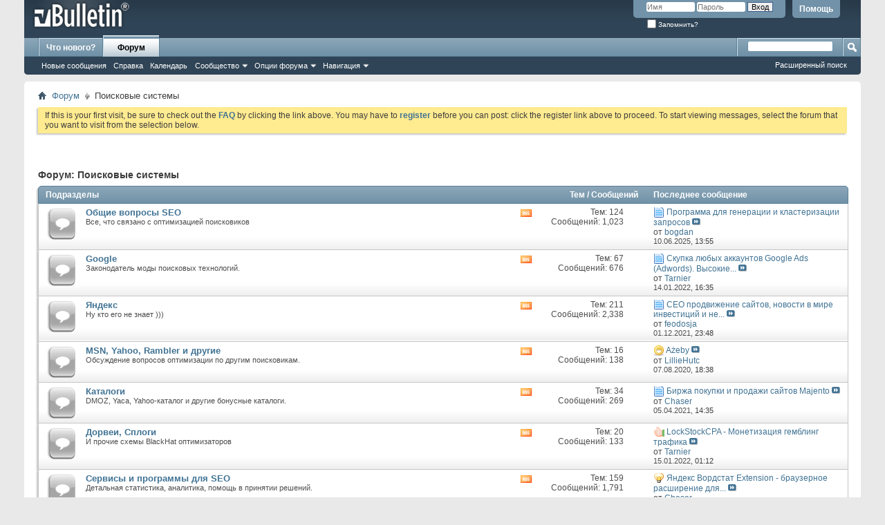

--- FILE ---
content_type: text/html; charset=UTF-8
request_url: http://forum.linkfeed.ru/forumdisplay.php?11-%EF%BF%BD%EF%BF%BD%EF%BF%BD%EF%BF%BD%EF%BF%BD%EF%BF%BD%EF%BF%BD%EF%BF%BD%EF%BF%BD%EF%BF%BD%EF%BF%BD%EF%BF%BD%EF%BF%BD%EF%BF%BD%EF%BF%BD%EF%BF%BD%EF%BF%BD%EF%BF%BD-%EF%BF%BD%EF%BF%BD%EF%BF%BD%EF%BF%BD%EF%BF%BD%EF%BF%BD%EF%BF%BD%EF%BF%BD%EF%BF%BD%EF%BF%BD%EF%BF%BD%EF%BF%BD%EF%BF%BD%EF%BF%BD&s=84a0fcee50deea98247db94484dbf479
body_size: 9783
content:
<!DOCTYPE html PUBLIC "-//W3C//DTD XHTML 1.0 Transitional//EN" "http://www.w3.org/TR/xhtml1/DTD/xhtml1-transitional.dtd">
<html xmlns="http://www.w3.org/1999/xhtml" dir="ltr" lang="ru" id="vbulletin_html">
<head>
	<meta http-equiv="Content-Type" content="text/html; charset=UTF-8" />
<meta id="e_vb_meta_bburl" name="vb_meta_bburl" content="http://forum.linkfeed.ru" />
<base href="http://forum.linkfeed.ru/" /><!--[if IE]></base><![endif]-->
<meta name="generator" content="vBulletin 4.2.5" />

	<link rel="Shortcut Icon" href="favicon.ico" type="image/x-icon" />


		<meta name="keywords" content="Поисковые системы, купить ссылки, продать ссылки, биржа ссылок, прямые ссылки, ссылки с главных страниц, ссылки с внутренних страниц оптимизация, продвижение" />
		<meta name="description" content="" />





<script type="text/javascript">
<!--
	if (typeof YAHOO === 'undefined') // Load ALL YUI Local
	{
		document.write('<script type="text/javascript" src="clientscript/yui/yuiloader-dom-event/yuiloader-dom-event.js?v=425"><\/script>');
		document.write('<script type="text/javascript" src="clientscript/yui/connection/connection-min.js?v=425"><\/script>');
		var yuipath = 'clientscript/yui';
		var yuicombopath = '';
		var remoteyui = false;
	}
	else	// Load Rest of YUI remotely (where possible)
	{
		var yuipath = 'clientscript/yui';
		var yuicombopath = '';
		var remoteyui = true;
		if (!yuicombopath)
		{
			document.write('<script type="text/javascript" src="clientscript/yui/connection/connection-min.js?v=425"><\/script>');
		}
	}
	var SESSIONURL = "s=5e9425251dac5dcaf24ce50a3b788f10&";
	var SECURITYTOKEN = "guest";
	var IMGDIR_MISC = "images/misc";
	var IMGDIR_BUTTON = "images/buttons";
	var vb_disable_ajax = parseInt("0", 10);
	var SIMPLEVERSION = "425";
	var BBURL = "http://forum.linkfeed.ru";
	var LOGGEDIN = 0 > 0 ? true : false;
	var THIS_SCRIPT = "forumdisplay";
	var RELPATH = "forumdisplay.php?11-%EF%BF%BD%EF%BF%BD%EF%BF%BD%EF%BF%BD%EF%BF%BD%EF%BF%BD%EF%BF%BD%EF%BF%BD%EF%BF%BD%EF%BF%BD%EF%BF%BD%EF%BF%BD%EF%BF%BD%EF%BF%BD%EF%BF%BD%EF%BF%BD%EF%BF%BD%EF%BF%BD-%EF%BF%BD%EF%BF%BD%EF%BF%BD%EF%BF%BD%EF%BF%BD%EF%BF%BD%EF%BF%BD%EF%BF%BD%EF%BF%BD%EF%BF%BD%EF%BF%BD%EF%BF%BD%EF%BF%BD%EF%BF%BD";
	var PATHS = {
		forum : "",
		cms   : "",
		blog  : ""
	};
	var AJAXBASEURL = "http://forum.linkfeed.ru/";
// -->
</script>
<script type="text/javascript" src="http://forum.linkfeed.ru/clientscript/vbulletin-core.js?v=425"></script>



	<link rel="alternate" type="application/rss+xml" title="Форум LinkFeed.ru RSS лента" href="http://forum.linkfeed.ru/external.php?type=RSS2" />
	
		<link rel="alternate" type="application/rss+xml" title="Форум LinkFeed.ru - Поисковые системы - RSS лента" href="http://forum.linkfeed.ru/external.php?type=RSS2&amp;forumids=11" />
	



	<link rel="stylesheet" type="text/css" href="css.php?styleid=2&amp;langid=3&amp;d=1519728951&amp;td=ltr&amp;sheet=bbcode.css,editor.css,popupmenu.css,reset-fonts.css,vbulletin.css,vbulletin-chrome.css,vbulletin-formcontrols.css," />

	<!--[if lt IE 8]>
	<link rel="stylesheet" type="text/css" href="css.php?styleid=2&amp;langid=3&amp;d=1519728951&amp;td=ltr&amp;sheet=popupmenu-ie.css,vbulletin-ie.css,vbulletin-chrome-ie.css,vbulletin-formcontrols-ie.css,editor-ie.css" />
	<![endif]-->


	<title>Поисковые системы</title>
	
	<script type="text/javascript" src="clientscript/vbulletin_read_marker.js?v=425"></script>
	
	
		<link rel="stylesheet" type="text/css" href="css.php?styleid=2&amp;langid=3&amp;d=1519728951&amp;td=ltr&amp;sheet=toolsmenu.css,forumbits.css,forumdisplay.css,threadlist.css,options.css" />
	

	<!--[if lt IE 8]>
	<script type="text/javascript" src="clientscript/vbulletin-threadlist-ie.js?v=425"></script>
		<link rel="stylesheet" type="text/css" href="css.php?styleid=2&amp;langid=3&amp;d=1519728951&amp;td=ltr&amp;sheet=toolsmenu-ie.css,forumbits-ie.css,forumdisplay-ie.css,threadlist-ie.css,options-ie.css" />
	<![endif]-->
	<link rel="stylesheet" type="text/css" href="css.php?styleid=2&amp;langid=3&amp;d=1519728951&amp;td=ltr&amp;sheet=additional.css" />

</head>

<body>

<div class="above_body"> <!-- closing tag is in template navbar -->
<div id="header" class="floatcontainer doc_header">
	<div><a name="top" href="index.php?s=5e9425251dac5dcaf24ce50a3b788f10" class="logo-image"><img src="images/misc/vbulletin4_logo.png" alt="Форум LinkFeed.ru - Powered by vBulletin" /></a></div>
	<div id="toplinks" class="toplinks">
		
			<ul class="nouser">
			
				<li><a rel="help" href="faq.php?s=5e9425251dac5dcaf24ce50a3b788f10">Помощь</a></li>
				<li>
			<script type="text/javascript" src="clientscript/vbulletin_md5.js?v=425"></script>
			<form id="navbar_loginform" action="login.php?s=5e9425251dac5dcaf24ce50a3b788f10&amp;do=login" method="post" onsubmit="md5hash(vb_login_password, vb_login_md5password, vb_login_md5password_utf, 0)">
				<fieldset id="logindetails" class="logindetails">
					<div>
						<div>
					<input type="text" class="textbox default-value" name="vb_login_username" id="navbar_username" size="10" accesskey="u" tabindex="101" value="Имя" />
					<input type="password" class="textbox" tabindex="102" name="vb_login_password" id="navbar_password" size="10" />
					<input type="text" class="textbox default-value" tabindex="102" name="vb_login_password_hint" id="navbar_password_hint" size="10" value="Пароль" style="display:none;" />
					<input type="submit" class="loginbutton" tabindex="104" value="Вход" title="Введите ваше имя пользователя и пароль, чтобы войти, или нажмите кнопку 'Регистрация', чтобы зарегистрироваться." accesskey="s" />
						</div>
					</div>
				</fieldset>
				<div id="remember" class="remember">
					<label for="cb_cookieuser_navbar"><input type="checkbox" name="cookieuser" value="1" id="cb_cookieuser_navbar" class="cb_cookieuser_navbar" accesskey="c" tabindex="103" /> Запомнить?</label>
				</div>

				<input type="hidden" name="s" value="5e9425251dac5dcaf24ce50a3b788f10" />
				<input type="hidden" name="securitytoken" value="guest" />
				<input type="hidden" name="do" value="login" />
				<input type="hidden" name="vb_login_md5password" />
				<input type="hidden" name="vb_login_md5password_utf" />
			</form>
			<script type="text/javascript">
			YAHOO.util.Dom.setStyle('navbar_password_hint', "display", "inline");
			YAHOO.util.Dom.setStyle('navbar_password', "display", "none");
			vB_XHTML_Ready.subscribe(function()
			{
			//
				YAHOO.util.Event.on('navbar_username', "focus", navbar_username_focus);
				YAHOO.util.Event.on('navbar_username', "blur", navbar_username_blur);
				YAHOO.util.Event.on('navbar_password_hint', "focus", navbar_password_hint);
				YAHOO.util.Event.on('navbar_password', "blur", navbar_password);
			});
			
			function navbar_username_focus(e)
			{
			//
				var textbox = YAHOO.util.Event.getTarget(e);
				if (textbox.value == 'Имя')
				{
				//
					textbox.value='';
					textbox.style.color='#000000';
				}
			}

			function navbar_username_blur(e)
			{
			//
				var textbox = YAHOO.util.Event.getTarget(e);
				if (textbox.value == '')
				{
				//
					textbox.value='Имя';
					textbox.style.color='#777777';
				}
			}
			
			function navbar_password_hint(e)
			{
			//
				var textbox = YAHOO.util.Event.getTarget(e);
				
				YAHOO.util.Dom.setStyle('navbar_password_hint', "display", "none");
				YAHOO.util.Dom.setStyle('navbar_password', "display", "inline");
				YAHOO.util.Dom.get('navbar_password').focus();
			}

			function navbar_password(e)
			{
			//
				var textbox = YAHOO.util.Event.getTarget(e);
				
				if (textbox.value == '')
				{
					YAHOO.util.Dom.setStyle('navbar_password_hint', "display", "inline");
					YAHOO.util.Dom.setStyle('navbar_password', "display", "none");
				}
			}
			</script>
				</li>
				
			</ul>
		
	</div>
	<div class="ad_global_header">
		 
		 
	</div>
	<hr />
</div>

<div id="navbar" class="navbar">
	<ul id="navtabs" class="navtabs floatcontainer">
		
		
	
		<li  id="vbtab_whatsnew">
			<a class="navtab" href="activity.php?s=5e9425251dac5dcaf24ce50a3b788f10">Что нового?</a>
		</li>
		
		

	
		<li class="selected" id="vbtab_forum">
			<a class="navtab" href="forum.php?s=5e9425251dac5dcaf24ce50a3b788f10">Форум</a>
		</li>
		
		
			<ul class="floatcontainer">
				
					
						
							<li id="vbflink_newposts"><a href="search.php?s=5e9425251dac5dcaf24ce50a3b788f10&amp;do=getnew&amp;contenttype=vBForum_Post">Новые сообщения</a></li>
						
					
				
					
						
							<li id="vbflink_faq"><a href="faq.php?s=5e9425251dac5dcaf24ce50a3b788f10">Справка</a></li>
						
					
				
					
						
							<li id="vbflink_calendar"><a href="calendar.php?s=5e9425251dac5dcaf24ce50a3b788f10">Календарь</a></li>
						
					
				
					
						<li class="popupmenu" id="vbmenu_community">
							<a href="javascript://" class="popupctrl">Сообщество</a>
							<ul class="popupbody popuphover">
								
									<li id="vbclink_groups"><a href="group.php?s=5e9425251dac5dcaf24ce50a3b788f10">Группы</a></li>
								
									<li id="vbclink_members"><a href="memberlist.php?s=5e9425251dac5dcaf24ce50a3b788f10">Список пользователей</a></li>
								
							</ul>
						</li>
					
				
					
						<li class="popupmenu" id="vbmenu_actions">
							<a href="javascript://" class="popupctrl">Опции форума</a>
							<ul class="popupbody popuphover">
								
									<li id="vbalink_mfr"><a href="forumdisplay.php?s=5e9425251dac5dcaf24ce50a3b788f10&amp;do=markread&amp;markreadhash=guest">Все разделы прочитаны</a></li>
								
							</ul>
						</li>
					
				
					
						<li class="popupmenu" id="vbmenu_qlinks">
							<a href="javascript://" class="popupctrl">Навигация</a>
							<ul class="popupbody popuphover">
								
									<li id="vbqlink_posts"><a href="search.php?s=5e9425251dac5dcaf24ce50a3b788f10&amp;do=getdaily&amp;contenttype=vBForum_Post">Сообщения за день</a></li>
								
									<li id="vbqlink_leaders"><a href="showgroups.php?s=5e9425251dac5dcaf24ce50a3b788f10">Руководство сайта</a></li>
								
							</ul>
						</li>
					
				
			</ul>
		

		
	</ul>
	
		<div id="globalsearch" class="globalsearch">
			<form action="search.php?s=5e9425251dac5dcaf24ce50a3b788f10&amp;do=process" method="post" id="navbar_search" class="navbar_search">
				
				<input type="hidden" name="securitytoken" value="guest" />
				<input type="hidden" name="do" value="process" />
				<span class="textboxcontainer"><span><input type="text" value="" name="query" class="textbox" tabindex="99"/></span></span>
				<span class="buttoncontainer"><span><input type="image" class="searchbutton" src="images/buttons/search.png" name="submit" onclick="document.getElementById('navbar_search').submit;" tabindex="100"/></span></span>
			</form>
			<ul class="navbar_advanced_search">
				<li><a href="search.php?s=5e9425251dac5dcaf24ce50a3b788f10" accesskey="4">Расширенный поиск</a></li>
				
			</ul>
		</div>
	
</div>
</div><!-- closing div for above_body -->

<div class="body_wrapper">
<div id="breadcrumb" class="breadcrumb">
	<ul class="floatcontainer">
		<li class="navbithome"><a href="index.php?s=5e9425251dac5dcaf24ce50a3b788f10" accesskey="1"><img src="images/misc/navbit-home.png" alt="Главная" /></a></li>
		
	<li class="navbit"><a href="index.php?s=5e9425251dac5dcaf24ce50a3b788f10">Форум</a></li>

		
	<li class="navbit lastnavbit"><span>Поисковые системы</span></li>

	</ul>
	<hr />
</div>

 
 


	<form action="profile.php?do=dismissnotice" method="post" id="notices" class="notices">
		<input type="hidden" name="do" value="dismissnotice" />
		<input type="hidden" name="s" value="s=5e9425251dac5dcaf24ce50a3b788f10&amp;" />
		<input type="hidden" name="securitytoken" value="guest" />
		<input type="hidden" id="dismiss_notice_hidden" name="dismiss_noticeid" value="" />
		<input type="hidden" name="url" value="" />
		<ol>
			<li class="restore" id="navbar_notice_1">
	
	If this is your first visit, be sure to
		check out the <a href="faq.php?s=5e9425251dac5dcaf24ce50a3b788f10&amp;" target="_blank"><b>FAQ</b></a> by clicking the
		link above. You may have to <a href="register.php?s=5e9425251dac5dcaf24ce50a3b788f10&amp;" target="_blank"><b>register</b></a>
		before you can post: click the register link above to proceed. To start viewing messages,
		select the forum that you want to visit from the selection below.
</li>
		</ol>
	</form>





<div id="above_threadlist" class="above_threadlist">

	
</div>
<div id="pagetitle" class="pagetitle">
	<h1>Форум: <span class="forumtitle">Поисковые системы</span></h1>
	
</div>

	




<div id="forumbits" class="forumbits">
	<div class="forumhead">
		<h2>
			<span class="forumtitle">Подразделы</span>
			<span class="forumthreadpost">Тем / Сообщений&nbsp;</span>
			<span class="forumlastpost">Последнее сообщение</span>
		</h2>
	</div>
	<ol>
		<li id="forum27" class="forumbit_post old L1">

<div class="forumbit_post L2">
	<div class="forumrow">
		<div class="foruminfo">
			<img src="images/statusicon/forum_old-48.png" class="forumicon" id="forum_statusicon_27" alt="" />
			<div class="forumdata">
				<div class="datacontainer">
					<div class="titleline">
						<h2 class="forumtitle"><a href="forumdisplay.php?27-Общие-вопросы-SEO&amp;s=5e9425251dac5dcaf24ce50a3b788f10">Общие вопросы SEO</a></h2>
						
					</div>
					<p class="forumdescription">Все, что связано с оптимизацией поисковиков</p>
					
					
				</div>
			</div>
		</div>
		
			<h4 class="nocss_label">Опции форума:</h4>
			<ul class="forumactionlinks td">
			
				
					<li class="forumactionlink rsslink"><a href="external.php?s=5e9425251dac5dcaf24ce50a3b788f10&amp;type=RSS2&amp;forumids=27" title="RSS лента этого раздела">RSS лента этого раздела</a></li>
				
				
			
			</ul>
			<h4 class="nocss_label">Статистика раздела:</h4>
			<ul class="forumstats_2 td">
				<li>Тем: 124</li>
				<li>Сообщений: 1,023</li>
			</ul>
			<div class="forumlastpost td">
				<h4 class="lastpostlabel">Последнее сообщение:</h4>
				<div>
					
	<p class="lastposttitle">
	<img src="images/icons/icon1.png" class="postimg" alt="" border="0" />
	
	<a href="showthread.php?54178-Программа-для-генерации-и-кластеризации-запросов&amp;s=5e9425251dac5dcaf24ce50a3b788f10&amp;goto=newpost" class="threadtitle" title="К первому непрочитанному сообщению в теме 'Программа для генерации и кластеризации запросов'">Программа для генерации и кластеризации запросов</a>
	<a href="showthread.php?54178-Программа-для-генерации-и-кластеризации-запросов&amp;s=5e9425251dac5dcaf24ce50a3b788f10&amp;p=108956#post108956"><img src="images/buttons/lastpost-right.png" alt="К последнему сообщению" /></a>
	</p>
	<div class="lastpostby">
	
		от <div class="popupmenu memberaction">
	<a class="username offline popupctrl" href="member.php?38245-bogdan&amp;s=5e9425251dac5dcaf24ce50a3b788f10" title="bogdan вне форума"><strong>bogdan</strong></a>
	<ul class="popupbody popuphover memberaction_body">
		<li class="left">
			<a href="member.php?38245-bogdan&amp;s=5e9425251dac5dcaf24ce50a3b788f10" class="siteicon_profile">
				Просмотр профиля
			</a>
		</li>
		
		<li class="right">
			<a href="search.php?s=5e9425251dac5dcaf24ce50a3b788f10&amp;do=finduser&amp;userid=38245&amp;contenttype=vBForum_Post&amp;showposts=1" class="siteicon_forum" rel="nofollow">
				Сообщения форума
			</a>
		</li>
		
		
		<li class="left">
			<a href="private.php?s=5e9425251dac5dcaf24ce50a3b788f10&amp;do=newpm&amp;u=38245" class="siteicon_message" rel="nofollow">
				Личное сообщение
			</a>
		</li>
		
		
		
		
		
		
		

		

		
		
	</ul>
</div>
	
	</div>
	<p class="lastpostdate">10.06.2025, <span class="time">13:55</span></p>

				</div>
			</div>
		
	</div>
	
</div>
</li><li id="forum12" class="forumbit_post old L1">

<div class="forumbit_post L2">
	<div class="forumrow">
		<div class="foruminfo">
			<img src="images/statusicon/forum_old-48.png" class="forumicon" id="forum_statusicon_12" alt="" />
			<div class="forumdata">
				<div class="datacontainer">
					<div class="titleline">
						<h2 class="forumtitle"><a href="forumdisplay.php?12-Google&amp;s=5e9425251dac5dcaf24ce50a3b788f10">Google</a></h2>
						
					</div>
					<p class="forumdescription">Законодатель моды поисковых технологий.</p>
					
					
				</div>
			</div>
		</div>
		
			<h4 class="nocss_label">Опции форума:</h4>
			<ul class="forumactionlinks td">
			
				
					<li class="forumactionlink rsslink"><a href="external.php?s=5e9425251dac5dcaf24ce50a3b788f10&amp;type=RSS2&amp;forumids=12" title="RSS лента этого раздела">RSS лента этого раздела</a></li>
				
				
			
			</ul>
			<h4 class="nocss_label">Статистика раздела:</h4>
			<ul class="forumstats_2 td">
				<li>Тем: 67</li>
				<li>Сообщений: 676</li>
			</ul>
			<div class="forumlastpost td">
				<h4 class="lastpostlabel">Последнее сообщение:</h4>
				<div>
					
	<p class="lastposttitle">
	<img src="images/icons/icon1.png" class="postimg" alt="" border="0" />
	
	<a href="showthread.php?53949-Скупка-любых-аккаунтов-Google-Ads-(Adwords)-Высокие-цены!&amp;s=5e9425251dac5dcaf24ce50a3b788f10&amp;goto=newpost" class="threadtitle" title="К первому непрочитанному сообщению в теме 'Скупка любых аккаунтов Google Ads (Adwords). Высокие цены!'">Скупка любых аккаунтов Google Ads (Adwords). Высокие...</a>
	<a href="showthread.php?53949-Скупка-любых-аккаунтов-Google-Ads-(Adwords)-Высокие-цены!&amp;s=5e9425251dac5dcaf24ce50a3b788f10&amp;p=108451#post108451"><img src="images/buttons/lastpost-right.png" alt="К последнему сообщению" /></a>
	</p>
	<div class="lastpostby">
	
		от <div class="popupmenu memberaction">
	<a class="username offline popupctrl" href="member.php?36234-Tarnier&amp;s=5e9425251dac5dcaf24ce50a3b788f10" title="Tarnier вне форума"><strong>Tarnier</strong></a>
	<ul class="popupbody popuphover memberaction_body">
		<li class="left">
			<a href="member.php?36234-Tarnier&amp;s=5e9425251dac5dcaf24ce50a3b788f10" class="siteicon_profile">
				Просмотр профиля
			</a>
		</li>
		
		<li class="right">
			<a href="search.php?s=5e9425251dac5dcaf24ce50a3b788f10&amp;do=finduser&amp;userid=36234&amp;contenttype=vBForum_Post&amp;showposts=1" class="siteicon_forum" rel="nofollow">
				Сообщения форума
			</a>
		</li>
		
		
		<li class="left">
			<a href="private.php?s=5e9425251dac5dcaf24ce50a3b788f10&amp;do=newpm&amp;u=36234" class="siteicon_message" rel="nofollow">
				Личное сообщение
			</a>
		</li>
		
		
		
		
		
		
		

		

		
		
	</ul>
</div>
	
	</div>
	<p class="lastpostdate">14.01.2022, <span class="time">16:35</span></p>

				</div>
			</div>
		
	</div>
	
</div>
</li><li id="forum13" class="forumbit_post old L1">

<div class="forumbit_post L2">
	<div class="forumrow">
		<div class="foruminfo">
			<img src="images/statusicon/forum_old-48.png" class="forumicon" id="forum_statusicon_13" alt="" />
			<div class="forumdata">
				<div class="datacontainer">
					<div class="titleline">
						<h2 class="forumtitle"><a href="forumdisplay.php?13-Яндекс&amp;s=5e9425251dac5dcaf24ce50a3b788f10">Яндекс</a></h2>
						
					</div>
					<p class="forumdescription">Ну кто его не знает )))</p>
					
					
				</div>
			</div>
		</div>
		
			<h4 class="nocss_label">Опции форума:</h4>
			<ul class="forumactionlinks td">
			
				
					<li class="forumactionlink rsslink"><a href="external.php?s=5e9425251dac5dcaf24ce50a3b788f10&amp;type=RSS2&amp;forumids=13" title="RSS лента этого раздела">RSS лента этого раздела</a></li>
				
				
			
			</ul>
			<h4 class="nocss_label">Статистика раздела:</h4>
			<ul class="forumstats_2 td">
				<li>Тем: 211</li>
				<li>Сообщений: 2,338</li>
			</ul>
			<div class="forumlastpost td">
				<h4 class="lastpostlabel">Последнее сообщение:</h4>
				<div>
					
	<p class="lastposttitle">
	<img src="images/icons/icon1.png" class="postimg" alt="" border="0" />
	
	<a href="showthread.php?53957-СЕО-продвижение-сайтов-новости-в-мире-инвестиций-и-не-только-на-сайте-quot-SEO-quot&amp;s=5e9425251dac5dcaf24ce50a3b788f10&amp;goto=newpost" class="threadtitle" title="К первому непрочитанному сообщению в теме 'СЕО продвижение сайтов, новости в мире инвестиций и не только - на сайте &quot;SEO&quot;'">СЕО продвижение сайтов, новости в мире инвестиций и не...</a>
	<a href="showthread.php?53957-СЕО-продвижение-сайтов-новости-в-мире-инвестиций-и-не-только-на-сайте-quot-SEO-quot&amp;s=5e9425251dac5dcaf24ce50a3b788f10&amp;p=108401#post108401"><img src="images/buttons/lastpost-right.png" alt="К последнему сообщению" /></a>
	</p>
	<div class="lastpostby">
	
		от <div class="popupmenu memberaction">
	<a class="username offline popupctrl" href="member.php?24820-feodosja&amp;s=5e9425251dac5dcaf24ce50a3b788f10" title="feodosja вне форума"><strong>feodosja</strong></a>
	<ul class="popupbody popuphover memberaction_body">
		<li class="left">
			<a href="member.php?24820-feodosja&amp;s=5e9425251dac5dcaf24ce50a3b788f10" class="siteicon_profile">
				Просмотр профиля
			</a>
		</li>
		
		<li class="right">
			<a href="search.php?s=5e9425251dac5dcaf24ce50a3b788f10&amp;do=finduser&amp;userid=24820&amp;contenttype=vBForum_Post&amp;showposts=1" class="siteicon_forum" rel="nofollow">
				Сообщения форума
			</a>
		</li>
		
		
		<li class="left">
			<a href="private.php?s=5e9425251dac5dcaf24ce50a3b788f10&amp;do=newpm&amp;u=24820" class="siteicon_message" rel="nofollow">
				Личное сообщение
			</a>
		</li>
		
		
		
		
		
		<li class="left">
			<a href="https://info-live.ru" class="siteicon_homepage">
				Домашняя страница
			</a>
		</li>
		
		
		

		

		
		
	</ul>
</div>
	
	</div>
	<p class="lastpostdate">01.12.2021, <span class="time">23:48</span></p>

				</div>
			</div>
		
	</div>
	
</div>
</li><li id="forum14" class="forumbit_post old L1">

<div class="forumbit_post L2">
	<div class="forumrow">
		<div class="foruminfo">
			<img src="images/statusicon/forum_old-48.png" class="forumicon" id="forum_statusicon_14" alt="" />
			<div class="forumdata">
				<div class="datacontainer">
					<div class="titleline">
						<h2 class="forumtitle"><a href="forumdisplay.php?14-MSN-Yahoo-Rambler-и-другие&amp;s=5e9425251dac5dcaf24ce50a3b788f10">MSN, Yahoo, Rambler и другие</a></h2>
						
					</div>
					<p class="forumdescription">Обсуждение вопросов оптимизации по другим поисковикам.</p>
					
					
				</div>
			</div>
		</div>
		
			<h4 class="nocss_label">Опции форума:</h4>
			<ul class="forumactionlinks td">
			
				
					<li class="forumactionlink rsslink"><a href="external.php?s=5e9425251dac5dcaf24ce50a3b788f10&amp;type=RSS2&amp;forumids=14" title="RSS лента этого раздела">RSS лента этого раздела</a></li>
				
				
			
			</ul>
			<h4 class="nocss_label">Статистика раздела:</h4>
			<ul class="forumstats_2 td">
				<li>Тем: 16</li>
				<li>Сообщений: 138</li>
			</ul>
			<div class="forumlastpost td">
				<h4 class="lastpostlabel">Последнее сообщение:</h4>
				<div>
					
	<p class="lastposttitle">
	<img src="images/icons/icon10.png" class="postimg" alt="Talking" border="0" />
	
	<a href="showthread.php?53670-Ażeby&amp;s=5e9425251dac5dcaf24ce50a3b788f10&amp;goto=newpost" class="threadtitle" title="К первому непрочитанному сообщению в теме 'Ażeby'">Ażeby</a>
	<a href="showthread.php?53670-Ażeby&amp;s=5e9425251dac5dcaf24ce50a3b788f10&amp;p=107263#post107263"><img src="images/buttons/lastpost-right.png" alt="К последнему сообщению" /></a>
	</p>
	<div class="lastpostby">
	
		от <div class="popupmenu memberaction">
	<a class="username offline popupctrl" href="member.php?38804-LillieHutc&amp;s=5e9425251dac5dcaf24ce50a3b788f10" title="LillieHutc вне форума"><strong>LillieHutc</strong></a>
	<ul class="popupbody popuphover memberaction_body">
		<li class="left">
			<a href="member.php?38804-LillieHutc&amp;s=5e9425251dac5dcaf24ce50a3b788f10" class="siteicon_profile">
				Просмотр профиля
			</a>
		</li>
		
		<li class="right">
			<a href="search.php?s=5e9425251dac5dcaf24ce50a3b788f10&amp;do=finduser&amp;userid=38804&amp;contenttype=vBForum_Post&amp;showposts=1" class="siteicon_forum" rel="nofollow">
				Сообщения форума
			</a>
		</li>
		
		
		<li class="left">
			<a href="private.php?s=5e9425251dac5dcaf24ce50a3b788f10&amp;do=newpm&amp;u=38804" class="siteicon_message" rel="nofollow">
				Личное сообщение
			</a>
		</li>
		
		
		
		
		
		<li class="left">
			<a href="https://spolszczenia-gier.com.pl/tag/fallout-4-pelne-spolszczenie/" class="siteicon_homepage">
				Домашняя страница
			</a>
		</li>
		
		
		

		

		
		
	</ul>
</div>
	
	</div>
	<p class="lastpostdate">07.08.2020, <span class="time">18:38</span></p>

				</div>
			</div>
		
	</div>
	
</div>
</li><li id="forum15" class="forumbit_post old L1">

<div class="forumbit_post L2">
	<div class="forumrow">
		<div class="foruminfo">
			<img src="images/statusicon/forum_old-48.png" class="forumicon" id="forum_statusicon_15" alt="" />
			<div class="forumdata">
				<div class="datacontainer">
					<div class="titleline">
						<h2 class="forumtitle"><a href="forumdisplay.php?15-Каталоги&amp;s=5e9425251dac5dcaf24ce50a3b788f10">Каталоги</a></h2>
						
					</div>
					<p class="forumdescription">DMOZ, Yaca, Yahoo-каталог и другие бонусные каталоги.</p>
					
					
				</div>
			</div>
		</div>
		
			<h4 class="nocss_label">Опции форума:</h4>
			<ul class="forumactionlinks td">
			
				
					<li class="forumactionlink rsslink"><a href="external.php?s=5e9425251dac5dcaf24ce50a3b788f10&amp;type=RSS2&amp;forumids=15" title="RSS лента этого раздела">RSS лента этого раздела</a></li>
				
				
			
			</ul>
			<h4 class="nocss_label">Статистика раздела:</h4>
			<ul class="forumstats_2 td">
				<li>Тем: 34</li>
				<li>Сообщений: 269</li>
			</ul>
			<div class="forumlastpost td">
				<h4 class="lastpostlabel">Последнее сообщение:</h4>
				<div>
					
	<p class="lastposttitle">
	<img src="images/icons/icon1.png" class="postimg" alt="" border="0" />
	
	<a href="showthread.php?53862-Биржа-покупки-и-продажи-сайтов-Majento&amp;s=5e9425251dac5dcaf24ce50a3b788f10&amp;goto=newpost" class="threadtitle" title="К первому непрочитанному сообщению в теме 'Биржа покупки и продажи сайтов Majento'">Биржа покупки и продажи сайтов Majento</a>
	<a href="showthread.php?53862-Биржа-покупки-и-продажи-сайтов-Majento&amp;s=5e9425251dac5dcaf24ce50a3b788f10&amp;p=107801#post107801"><img src="images/buttons/lastpost-right.png" alt="К последнему сообщению" /></a>
	</p>
	<div class="lastpostby">
	
		от <div class="popupmenu memberaction">
	<a class="username offline popupctrl" href="member.php?2296-Chaser&amp;s=5e9425251dac5dcaf24ce50a3b788f10" title="Chaser вне форума"><strong>Chaser</strong></a>
	<ul class="popupbody popuphover memberaction_body">
		<li class="left">
			<a href="member.php?2296-Chaser&amp;s=5e9425251dac5dcaf24ce50a3b788f10" class="siteicon_profile">
				Просмотр профиля
			</a>
		</li>
		
		<li class="right">
			<a href="search.php?s=5e9425251dac5dcaf24ce50a3b788f10&amp;do=finduser&amp;userid=2296&amp;contenttype=vBForum_Post&amp;showposts=1" class="siteicon_forum" rel="nofollow">
				Сообщения форума
			</a>
		</li>
		
		
		<li class="left">
			<a href="private.php?s=5e9425251dac5dcaf24ce50a3b788f10&amp;do=newpm&amp;u=2296" class="siteicon_message" rel="nofollow">
				Личное сообщение
			</a>
		</li>
		
		
		
		
		
		<li class="left">
			<a href="https://site-analyzer.ru/" class="siteicon_homepage">
				Домашняя страница
			</a>
		</li>
		
		
		

		

		
		
	</ul>
</div>
	
	</div>
	<p class="lastpostdate">05.04.2021, <span class="time">14:35</span></p>

				</div>
			</div>
		
	</div>
	
</div>
</li><li id="forum28" class="forumbit_post old L1">

<div class="forumbit_post L2">
	<div class="forumrow">
		<div class="foruminfo">
			<img src="images/statusicon/forum_old-48.png" class="forumicon" id="forum_statusicon_28" alt="" />
			<div class="forumdata">
				<div class="datacontainer">
					<div class="titleline">
						<h2 class="forumtitle"><a href="forumdisplay.php?28-Дорвеи-Сплоги&amp;s=5e9425251dac5dcaf24ce50a3b788f10">Дорвеи, Сплоги</a></h2>
						
					</div>
					<p class="forumdescription">И прочие схемы BlackHat оптимизаторов</p>
					
					
				</div>
			</div>
		</div>
		
			<h4 class="nocss_label">Опции форума:</h4>
			<ul class="forumactionlinks td">
			
				
					<li class="forumactionlink rsslink"><a href="external.php?s=5e9425251dac5dcaf24ce50a3b788f10&amp;type=RSS2&amp;forumids=28" title="RSS лента этого раздела">RSS лента этого раздела</a></li>
				
				
			
			</ul>
			<h4 class="nocss_label">Статистика раздела:</h4>
			<ul class="forumstats_2 td">
				<li>Тем: 20</li>
				<li>Сообщений: 133</li>
			</ul>
			<div class="forumlastpost td">
				<h4 class="lastpostlabel">Последнее сообщение:</h4>
				<div>
					
	<p class="lastposttitle">
	<img src="images/icons/icon14.png" class="postimg" alt="Thumbs up" border="0" />
	
	<a href="showthread.php?27543-LockStockCPA-Монетизация-гемблинг-трафика&amp;s=5e9425251dac5dcaf24ce50a3b788f10&amp;goto=newpost" class="threadtitle" title="К первому непрочитанному сообщению в теме 'LockStockCPA - Монетизация гемблинг трафика'">LockStockCPA - Монетизация гемблинг трафика</a>
	<a href="showthread.php?27543-LockStockCPA-Монетизация-гемблинг-трафика&amp;s=5e9425251dac5dcaf24ce50a3b788f10&amp;p=108454#post108454"><img src="images/buttons/lastpost-right.png" alt="К последнему сообщению" /></a>
	</p>
	<div class="lastpostby">
	
		от <div class="popupmenu memberaction">
	<a class="username offline popupctrl" href="member.php?36234-Tarnier&amp;s=5e9425251dac5dcaf24ce50a3b788f10" title="Tarnier вне форума"><strong>Tarnier</strong></a>
	<ul class="popupbody popuphover memberaction_body">
		<li class="left">
			<a href="member.php?36234-Tarnier&amp;s=5e9425251dac5dcaf24ce50a3b788f10" class="siteicon_profile">
				Просмотр профиля
			</a>
		</li>
		
		<li class="right">
			<a href="search.php?s=5e9425251dac5dcaf24ce50a3b788f10&amp;do=finduser&amp;userid=36234&amp;contenttype=vBForum_Post&amp;showposts=1" class="siteicon_forum" rel="nofollow">
				Сообщения форума
			</a>
		</li>
		
		
		<li class="left">
			<a href="private.php?s=5e9425251dac5dcaf24ce50a3b788f10&amp;do=newpm&amp;u=36234" class="siteicon_message" rel="nofollow">
				Личное сообщение
			</a>
		</li>
		
		
		
		
		
		
		

		

		
		
	</ul>
</div>
	
	</div>
	<p class="lastpostdate">15.01.2022, <span class="time">01:12</span></p>

				</div>
			</div>
		
	</div>
	
</div>
</li><li id="forum23" class="forumbit_post old L1">

<div class="forumbit_post L2">
	<div class="forumrow">
		<div class="foruminfo">
			<img src="images/statusicon/forum_old-48.png" class="forumicon" id="forum_statusicon_23" alt="" />
			<div class="forumdata">
				<div class="datacontainer">
					<div class="titleline">
						<h2 class="forumtitle"><a href="forumdisplay.php?23-Сервисы-и-программы-для-SEO&amp;s=5e9425251dac5dcaf24ce50a3b788f10">Сервисы и программы для SEO</a></h2>
						
					</div>
					<p class="forumdescription">Детальная статистика, аналитика, помощь в принятии решений.</p>
					
					
				</div>
			</div>
		</div>
		
			<h4 class="nocss_label">Опции форума:</h4>
			<ul class="forumactionlinks td">
			
				
					<li class="forumactionlink rsslink"><a href="external.php?s=5e9425251dac5dcaf24ce50a3b788f10&amp;type=RSS2&amp;forumids=23" title="RSS лента этого раздела">RSS лента этого раздела</a></li>
				
				
			
			</ul>
			<h4 class="nocss_label">Статистика раздела:</h4>
			<ul class="forumstats_2 td">
				<li>Тем: 159</li>
				<li>Сообщений: 1,791</li>
			</ul>
			<div class="forumlastpost td">
				<h4 class="lastpostlabel">Последнее сообщение:</h4>
				<div>
					
	<p class="lastposttitle">
	<img src="images/icons/icon3.png" class="postimg" alt="Lightbulb" border="0" />
	
	<a href="showthread.php?54156-Яндекс-Вордстат-Extension-браузерное-расширение-для-сбора-семантики&amp;s=5e9425251dac5dcaf24ce50a3b788f10&amp;goto=newpost" class="threadtitle" title="К первому непрочитанному сообщению в теме 'Яндекс Вордстат Extension - браузерное расширение для сбора семантики'">Яндекс Вордстат Extension - браузерное расширение для...</a>
	<a href="showthread.php?54156-Яндекс-Вордстат-Extension-браузерное-расширение-для-сбора-семантики&amp;s=5e9425251dac5dcaf24ce50a3b788f10&amp;p=108998#post108998"><img src="images/buttons/lastpost-right.png" alt="К последнему сообщению" /></a>
	</p>
	<div class="lastpostby">
	
		от <div class="popupmenu memberaction">
	<a class="username offline popupctrl" href="member.php?2296-Chaser&amp;s=5e9425251dac5dcaf24ce50a3b788f10" title="Chaser вне форума"><strong>Chaser</strong></a>
	<ul class="popupbody popuphover memberaction_body">
		<li class="left">
			<a href="member.php?2296-Chaser&amp;s=5e9425251dac5dcaf24ce50a3b788f10" class="siteicon_profile">
				Просмотр профиля
			</a>
		</li>
		
		<li class="right">
			<a href="search.php?s=5e9425251dac5dcaf24ce50a3b788f10&amp;do=finduser&amp;userid=2296&amp;contenttype=vBForum_Post&amp;showposts=1" class="siteicon_forum" rel="nofollow">
				Сообщения форума
			</a>
		</li>
		
		
		<li class="left">
			<a href="private.php?s=5e9425251dac5dcaf24ce50a3b788f10&amp;do=newpm&amp;u=2296" class="siteicon_message" rel="nofollow">
				Личное сообщение
			</a>
		</li>
		
		
		
		
		
		<li class="left">
			<a href="https://site-analyzer.ru/" class="siteicon_homepage">
				Домашняя страница
			</a>
		</li>
		
		
		

		

		
		
	</ul>
</div>
	
	</div>
	<p class="lastpostdate">20.01.2026, <span class="time">12:00</span></p>

				</div>
			</div>
		
	</div>
	
</div>
</li>
	</ol>
</div>





<div id="below_threadlist" class="noinlinemod below_threadlist">
	
	<div class="threadpagenav">
		
		<div class="clear"></div>
<div class="navpopupmenu popupmenu nohovermenu" id="forumdisplay_navpopup">
	
		<span class="shade">Быстрый переход</span>
		<a href="forumdisplay.php?11-Поисковые-системы&amp;s=5e9425251dac5dcaf24ce50a3b788f10" class="popupctrl"><span class="ctrlcontainer">Поисковые системы</span></a>
		<a href="forumdisplay.php?11-%EF%BF%BD%EF%BF%BD%EF%BF%BD%EF%BF%BD%EF%BF%BD%EF%BF%BD%EF%BF%BD%EF%BF%BD%EF%BF%BD%EF%BF%BD%EF%BF%BD%EF%BF%BD%EF%BF%BD%EF%BF%BD%EF%BF%BD%EF%BF%BD%EF%BF%BD%EF%BF%BD-%EF%BF%BD%EF%BF%BD%EF%BF%BD%EF%BF%BD%EF%BF%BD%EF%BF%BD%EF%BF%BD%EF%BF%BD%EF%BF%BD%EF%BF%BD%EF%BF%BD%EF%BF%BD%EF%BF%BD%EF%BF%BD#top" class="textcontrol" onclick="document.location.hash='top';return false;">Вверх</a>
	
	<ul class="navpopupbody popupbody popuphover">
		
		<li class="optionlabel">Навигация</li>
		<li><a href="usercp.php?s=5e9425251dac5dcaf24ce50a3b788f10">Кабинет</a></li>
		<li><a href="private.php?s=5e9425251dac5dcaf24ce50a3b788f10">Личные сообщения</a></li>
		<li><a href="subscription.php?s=5e9425251dac5dcaf24ce50a3b788f10">Подписки</a></li>
		<li><a href="online.php?s=5e9425251dac5dcaf24ce50a3b788f10">Кто на сайте</a></li>
		<li><a href="search.php?s=5e9425251dac5dcaf24ce50a3b788f10">Поиск по форуму</a></li>
		<li><a href="index.php?s=5e9425251dac5dcaf24ce50a3b788f10">Главная страница форума</a></li>
		
			<li class="optionlabel">Форум</li>
			
		
			
				<li><a href="forumdisplay.php?6-Система-LinkFeed-ru&amp;s=5e9425251dac5dcaf24ce50a3b788f10">Система LinkFeed.ru</a>
					<ol class="d1">
						
		
			
				<li><a href="forumdisplay.php?7-Вопросы-по-работе-системы&amp;s=5e9425251dac5dcaf24ce50a3b788f10">Вопросы по работе системы</a></li>
			
		
			
				<li><a href="forumdisplay.php?8-Баги&amp;s=5e9425251dac5dcaf24ce50a3b788f10">Баги</a></li>
			
		
			
				<li><a href="forumdisplay.php?9-Пожелания-и-предложения&amp;s=5e9425251dac5dcaf24ce50a3b788f10">Пожелания и предложения</a></li>
			
		
			
				<li><a href="forumdisplay.php?20-Установка-кода-биржи-на-различные-движки&amp;s=5e9425251dac5dcaf24ce50a3b788f10">Установка кода биржи на различные движки</a></li>
			
		
			
				<li><a href="forumdisplay.php?19-Статьи&amp;s=5e9425251dac5dcaf24ce50a3b788f10">Статьи</a></li>
			
		
			
				<li><a href="forumdisplay.php?21-Помощь-начинающим&amp;s=5e9425251dac5dcaf24ce50a3b788f10">Помощь начинающим</a></li>
			
		
			
					</ol>
				</li>
			
		
			
				<li><a href="forumdisplay.php?38-Официальные-новости&amp;s=5e9425251dac5dcaf24ce50a3b788f10">Официальные новости</a></li>
			
		
			
				<li><a href="forumdisplay.php?11-Поисковые-системы&amp;s=5e9425251dac5dcaf24ce50a3b788f10">Поисковые системы</a>
					<ol class="d1">
						
		
			
				<li><a href="forumdisplay.php?27-Общие-вопросы-SEO&amp;s=5e9425251dac5dcaf24ce50a3b788f10">Общие вопросы SEO</a></li>
			
		
			
				<li><a href="forumdisplay.php?12-Google&amp;s=5e9425251dac5dcaf24ce50a3b788f10">Google</a></li>
			
		
			
				<li><a href="forumdisplay.php?13-Яндекс&amp;s=5e9425251dac5dcaf24ce50a3b788f10">Яндекс</a></li>
			
		
			
				<li><a href="forumdisplay.php?14-MSN-Yahoo-Rambler-и-другие&amp;s=5e9425251dac5dcaf24ce50a3b788f10">MSN, Yahoo, Rambler и другие</a></li>
			
		
			
				<li><a href="forumdisplay.php?15-Каталоги&amp;s=5e9425251dac5dcaf24ce50a3b788f10">Каталоги</a></li>
			
		
			
				<li><a href="forumdisplay.php?28-Дорвеи-Сплоги&amp;s=5e9425251dac5dcaf24ce50a3b788f10">Дорвеи, Сплоги</a></li>
			
		
			
				<li><a href="forumdisplay.php?23-Сервисы-и-программы-для-SEO&amp;s=5e9425251dac5dcaf24ce50a3b788f10">Сервисы и программы для SEO</a></li>
			
		
			
					</ol>
				</li>
			
		
			
				<li><a href="forumdisplay.php?32-Трафик&amp;s=5e9425251dac5dcaf24ce50a3b788f10">Трафик</a>
					<ol class="d1">
						
		
			
				<li><a href="forumdisplay.php?33-Поисковая-и-контекстная-реклама&amp;s=5e9425251dac5dcaf24ce50a3b788f10">Поисковая и контекстная реклама</a></li>
			
		
			
				<li><a href="forumdisplay.php?34-Баннерная-реклама&amp;s=5e9425251dac5dcaf24ce50a3b788f10">Баннерная реклама</a></li>
			
		
			
					</ol>
				</li>
			
		
			
				<li><a href="forumdisplay.php?22-Практика-online-деятельности&amp;s=5e9425251dac5dcaf24ce50a3b788f10">Практика online-деятельности</a>
					<ol class="d1">
						
		
			
				<li><a href="forumdisplay.php?30-SMO&amp;s=5e9425251dac5dcaf24ce50a3b788f10">SMO</a></li>
			
		
			
				<li><a href="forumdisplay.php?31-Web-2-0&amp;s=5e9425251dac5dcaf24ce50a3b788f10">Web 2.0</a></li>
			
		
			
				<li><a href="forumdisplay.php?26-Блоги&amp;s=5e9425251dac5dcaf24ce50a3b788f10">Блоги</a></li>
			
		
			
				<li><a href="forumdisplay.php?24-Веб-строительство&amp;s=5e9425251dac5dcaf24ce50a3b788f10">Веб-строительство</a></li>
			
		
			
				<li><a href="forumdisplay.php?25-Деловое-сотрудничество&amp;s=5e9425251dac5dcaf24ce50a3b788f10">Деловое сотрудничество</a></li>
			
		
			
				<li><a href="forumdisplay.php?29-Финансы&amp;s=5e9425251dac5dcaf24ce50a3b788f10">Финансы</a></li>
			
		
			
					</ol>
				</li>
			
		
			
				<li><a href="forumdisplay.php?16-Другое&amp;s=5e9425251dac5dcaf24ce50a3b788f10">Другое</a>
					<ol class="d1">
						
		
			
				<li><a href="forumdisplay.php?36-По-форуму&amp;s=5e9425251dac5dcaf24ce50a3b788f10">По форуму</a></li>
			
		
			
				<li><a href="forumdisplay.php?35-Мошенники&amp;s=5e9425251dac5dcaf24ce50a3b788f10">Мошенники</a></li>
			
		
			
				<li><a href="forumdisplay.php?17-Курилка&amp;s=5e9425251dac5dcaf24ce50a3b788f10">Курилка</a></li>
			
		
			
					</ol>
				</li>
			
		
		
	</ul>
</div>
<div class="clear"></div>
	</div>
</div>

<div id="forum_info_options" class="forum_info block">
	

	 
	
	<div class="options_block_container">
	
	</div>
</div>
<script type="text/javascript">
<!--
vbphrase['doubleclick_forum_markread'] = "Двойное нажатие на эту иконку пометит текущий раздел как прочитанный";
init_forum_readmarker_system();
//-->
</script>

<div style="clear: left">
   
   
</div>

<div id="footer" class="floatcontainer footer">

	<form action="index.php" method="get" id="footer_select" class="footer_select">

		
			<select name="styleid" onchange="switch_id(this, 'style')">
				<optgroup label="Выбор стиля"><option class="hidden"></option></optgroup>
				
					
					<optgroup label="&nbsp;Стандартные стили">
									
					
	<option value="2" class="" selected="selected">-- vB4 Default Style</option>

					
					</optgroup>
										
				
				
					
					<optgroup label="&nbsp;Мобильные стили">
					
					
	<option value="5" class="" >-- Default Mobile Style</option>

					
					</optgroup>
										
				
			</select>	
		
		
		
			<select name="langid" onchange="switch_id(this, 'lang')">
				<optgroup label="Выбор языка">
					
	<option value="1" class="" >-- English (US)</option>

	<option value="3" class="" selected="selected">-- Russian (utf-8)</option>

				</optgroup>
			</select>
		
	</form>

	<ul id="footer_links" class="footer_links">
		<li><a href="sendmessage.php?s=5e9425251dac5dcaf24ce50a3b788f10" rel="nofollow" accesskey="9">Обратная связь</a></li>
		<li><a href="http://forum.linkfeed.ru">Форум LinkFeed.ru</a></li>
		
		
		<li><a href="archive/index.php?s=5e9425251dac5dcaf24ce50a3b788f10">Архив</a></li>
		
		
		
		<li><a href="forumdisplay.php?11-%EF%BF%BD%EF%BF%BD%EF%BF%BD%EF%BF%BD%EF%BF%BD%EF%BF%BD%EF%BF%BD%EF%BF%BD%EF%BF%BD%EF%BF%BD%EF%BF%BD%EF%BF%BD%EF%BF%BD%EF%BF%BD%EF%BF%BD%EF%BF%BD%EF%BF%BD%EF%BF%BD-%EF%BF%BD%EF%BF%BD%EF%BF%BD%EF%BF%BD%EF%BF%BD%EF%BF%BD%EF%BF%BD%EF%BF%BD%EF%BF%BD%EF%BF%BD%EF%BF%BD%EF%BF%BD%EF%BF%BD%EF%BF%BD#top" onclick="document.location.hash='top'; return false;">Вверх</a></li>
	</ul>
	
	
	
	
	<script type="text/javascript">
	<!--
		// Main vBulletin Javascript Initialization
		vBulletin_init();
	//-->
	</script>
        
</div>
</div> <!-- closing div for body_wrapper -->

<div class="below_body">
<div id="footer_time" class="shade footer_time">Текущее время: <span class="time">02:19</span>. Часовой пояс GMT +3.</div>

<div id="footer_copyright" class="shade footer_copyright">
	<!-- Do not remove this copyright notice -->
	Powered by <a href="https://www.vbulletin.com" id="vbulletinlink">vBulletin&reg;</a> Version 4.2.5 <br />Copyright &copy; 2026 vBulletin Solutions, Inc. All rights reserved.<br />Перевод: <a href="http://www.zcarot.com/" target="_blank">zCarot</a>
	<!-- Do not remove this copyright notice -->	
</div>
<div id="footer_morecopyright" class="shade footer_morecopyright">
	<!-- Do not remove cronimage or your scheduled tasks will cease to function -->
	
	<!-- Do not remove cronimage or your scheduled tasks will cease to function -->
	
	
</div>
 

</div>

</body>
</html>